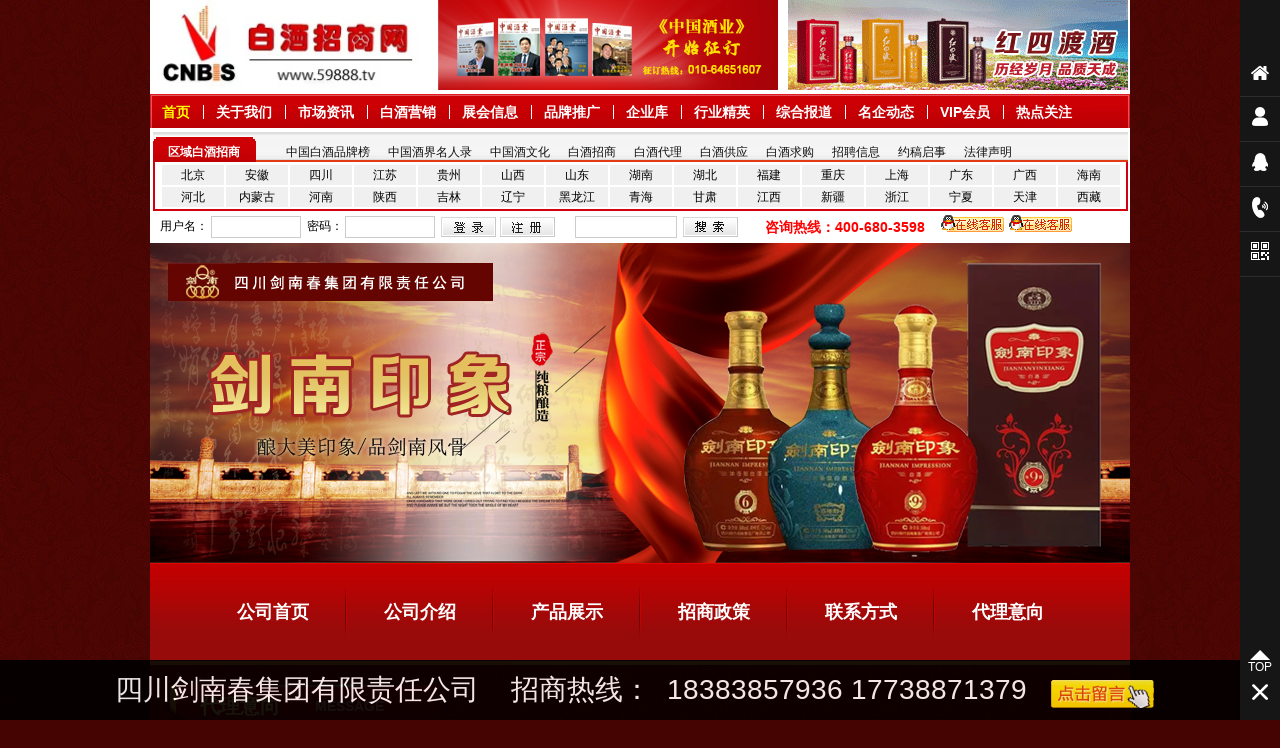

--- FILE ---
content_type: text/html; charset=gbk
request_url: http://www.59888.tv/company/jnc/message.php
body_size: 6503
content:

<!DOCTYPE html PUBLIC "-//W3C//DTD XHTML 1.0 Transitional//EN" "http://www.w3.org/TR/xhtml1/DTD/xhtml1-transitional.dtd">
<html xmlns="http://www.w3.org/1999/xhtml">
<head>
<meta http-equiv="Content-Type" content="text/html; charset=gbk" />
<title>四川剑南春集团有限责任公司-中国白酒招商网【www.59888.TV】</title>
<META name="keywords" content="四川剑南春集团有限责任公司">
<META name="description" content="四川剑南春集团有限责任公司-中国白酒招商网【www.59888.TV】">
<link href="tpl/style.css" rel="stylesheet" type="text/css" />
<script type="text/javascript" src="/xmphp/js/jquery.js"></script>
<script type="text/javascript">
function change_p(id)
{
	$('#district1').html('')
	$.post('message.php?act=p',{'id':id},function(data){
		$('#city1').html(data)
	});
}
function message(content){
	$('#note').html(content)
}
</script>

</head>
<body>
<div id="container">
	<!-- head star -->
	<script src="/js/tophone.js" type="text/javascript"></script>
<script type="text/javascript">mobile_device_detect("http://www.59888.tv/company/jnc/message_m.php","");</script>
   <div id="logo-banner">
       <ul>
           <li><a href="http://59888.tv/index.php" target="_blank" title="中国白酒招商网"><img src="http://59888.tv/tpl/images/logo.jpg" alt="中国白酒招商网" /></a></li>
			           <li class="baner">
		   <a href="http://www.zgnjw.com.cn/magazine/subscribe-method.html" target="_blank" title="中国酒业杂志"><img src="/upload/enterprise/201401072126094925.jpg"  alt="中国酒业杂志"/></a>
		   </li>
			           <li>
		   <a href="/company/hongsidu/" target="_blank" title="贵州红四渡酒业集团"><img src="/upload/enterprise/202305101343536676.gif"  alt="贵州红四渡酒业集团"/></a>
		   </li>
			       </ul>
   </div>
   <div id="nav">
       <a class="home" style="padding-left:12px;" href="http://59888.tv/index.php" title="中国白酒招商网"><b class="hover">首页</b></a>
       <a href="http://59888.tv/about.php?c=2" title="关于我们"><b>关于我们</b></a>
       <a href="http://59888.tv/information.php?c=3" title="市场资讯"><b>市场资讯</b></a>
       <a href="http://59888.tv/market.php?c=4" title="白酒营销"><b>白酒营销</b></a>
       <a href="http://59888.tv/exhibition.php?c=5" title="展会信息"><b>展会信息</b></a>
       <a href="http://59888.tv/wzxc.php?c=6" title="品牌推广"><b>品牌推广</b></a>
       <a href="http://59888.tv/enterprise.php?c=8" title="企业库"><b>企业库</b></a>
       <a href="http://59888.tv/list.php?cid=23&c=12" title="行业精英"><b>行业精英</b></a>
       <a href="http://59888.tv/list.php?cid=25&c=13" title="综合报道"><b>综合报道</b></a>
       <a href="http://59888.tv/list.php?cid=24&c=7" title="名企动态"><b>名企动态</b></a>
       <a href="http://59888.tv/vip.php?c=9" title="VIP会员"><b>VIP会员</b></a>
	   <a href="http://59888.tv/list.php?cid=26&c=11" title="热点关注"><b>热点关注</b></a>
	 
	      </div>
<div style="clear:both;margin:auto;width:975px;height:18px; padding-top:12px;background-image:url(http://59888.tv/tpl/style/images/dqbg.gif);">
    <div style="float:left;font-size:12px;font-weight:bold;height:20px;width:103px;text-align:center; color:#FFFFFF">区域白酒招商</div>
    <div class="mnav">
		 <a href="http://59888.tv/brand.php?c=6">中国白酒品牌榜</a>
		 <a href="http://59888.tv/list.php?cid=6">中国酒界名人录</a>
		 <a href="http://59888.tv/list.php?cid=4">中国酒文化</a>
		 <a href="http://59888.tv/supply.php?cid=1">白酒招商</a>
		 <a href="http://59888.tv/supply.php?cid=2">白酒代理</a>
		 <a href="http://59888.tv/supply.php?cid=3">白酒供应</a>
		 <a href="http://59888.tv/supply.php?cid=4">白酒求购</a>
		 <a href="http://59888.tv/show.php?id=7">招聘信息</a>
		 <a href="http://59888.tv/show.php?id=6">约稿启事</a>
		 <a href="http://59888.tv/show.php?id=9">法律声明</a>
	
	</div>
 </div>

<div style="width:975px; margin:auto">
	<div style="border-left:2px #D20010 solid;border-right:2px #D20010 solid;border-bottom:2px #D20010 solid; padding:2px 1px 1px 1px; height:44px; width:auto">
		<div style="width:965px; margin:auto;">
			<ul class="diqu">
			<li><a href='http://59888.tv/region.php?dq=北京' title='北京'>北京</a></li>
			<li><a href='http://59888.tv/region.php?dq=安徽' title='安徽'>安徽</a></li>
			<li><a href='http://59888.tv/region.php?dq=四川' title='四川'>四川</a></li>
			<li><a href='http://59888.tv/region.php?dq=江苏' title='江苏'>江苏</a></li>
			<li><a href='http://59888.tv/region.php?dq=贵州' title='贵州'>贵州</a></li>
			<li><a href='http://59888.tv/region.php?dq=山西' title='山西'>山西</a></li>
			<li><a href='http://59888.tv/region.php?dq=山东' title='山东'>山东</a></li>
			<li><a href='http://59888.tv/region.php?dq=湖南' title='湖南'>湖南</a></li>
			<li><a href='http://59888.tv/region.php?dq=湖北' title='湖北'>湖北</a></li>
			<li><a href='http://59888.tv/region.php?dq=福建' title='福建'>福建</a></li>
			<li><a href='http://59888.tv/region.php?dq=重庆' title='重庆'>重庆</a></li>
			<li><a href='http://59888.tv/region.php?dq=上海' title='上海'>上海</a></li>
			<li><a href='http://59888.tv/region.php?dq=广东' title='广东'>广东</a></li>
			<li><a href='http://59888.tv/region.php?dq=广西' title='广西'>广西</a></li>
			<li><a href='http://59888.tv/region.php?dq=海南' title='海南'>海南</a></li>
			<li><a href='http://59888.tv/region.php?dq=河北' title='河北'>河北</a></li>
			<li><a href='http://59888.tv/region.php?dq=内蒙古' title='内蒙古'>内蒙古</a></li>
			<li><a href='http://59888.tv/region.php?dq=河南' title='河南'>河南</a></li>
			<li><a href='http://59888.tv/region.php?dq=陕西' title='陕西'>陕西</a></li>
			<li><a href='http://59888.tv/region.php?dq=吉林' title='吉林'>吉林</a></li>
			<li><a href='http://59888.tv/region.php?dq=辽宁' title='辽宁'>辽宁</a></li>
			<li><a href='http://59888.tv/region.php?dq=黑龙江' title='黑龙江'>黑龙江</a></li>
			<li><a href='http://59888.tv/region.php?dq=青海' title='青海'>青海</a></li>
			<li><a href='http://59888.tv/region.php?dq=甘肃' title='甘肃'>甘肃</a></li>
			<li><a href='http://59888.tv/region.php?dq=江西' title='江西'>江西</a></li>
			<li><a href='http://59888.tv/region.php?dq=新疆' title='新疆'>新疆</a></li>		
			<li><a href='http://59888.tv/region.php?dq=浙江' title='浙江'>浙江</a></li>
			<li><a href='http://59888.tv/region.php?dq=宁夏' title='宁夏'>宁夏</a></li>
			<li><a href='http://59888.tv/region.php?dq=天津' title='天津'>天津</a></li>
			<li><a href='http://59888.tv/region.php?dq=西藏' title='西藏'>西藏</a></li>

		</ul>
		</div>
		<div style="clear:both"></div>
	</div>
</div>

   <div id="login_search">
      <div class="login">
	        <form method="post" action="http://59888.tv/user.php">
          <table cellpadding="0" cellspacing="0" width="100%" height="32">
             <tr>
                <td>用户名：</td>
                <td><input class="login_text" name="loginname" type="text" /></td>
                <td>密码：</td>
                <td><input class="login_text" name="password" type="password" /></td>
                <td><input class="login_btn" name="login" type="submit"  value=""/></td>
                <td><input class="login_reg"  name="reg" type="button"onClick="window.open('/vip.php?c=9')"  value=""  /></td>
             </tr>
          </table>      
      </form>
	        </div> 
	  <form method="post" action="http://59888.tv/search.php">
	  <div class="search">
          <table cellpadding="0" cellspacing="0" width="100%" height="32">
             <tr>
                <td align="right"><input class="search_text"  name="kw" type="text" />&nbsp;&nbsp;</td>
                <td align="left" width="70px"><input class="search_btn" name="search_btn" type="submit" value=""/></td>
                 <td align="left" class="hot">
                  &nbsp;&nbsp; 咨询热线：400-680-3598&nbsp;&nbsp;&nbsp;&nbsp;<a target="_blank" href="http://wpa.qq.com/msgrd?v=3&uin=1953555188&site=qq&menu=yes"><img border="0" src="/img/online.gif" alt="点击这里给我发消息" title="点击这里给我发消息"></a>&nbsp;<a target="_blank" href="http://wpa.qq.com/msgrd?v=3&uin=1953555188&site=qq&menu=yes"><img border="0" src="/img/online.gif" alt="点击这里给我发消息" title="点击这里给我发消息"></a>
                </td>
             </tr>
          </table>      
	  </div>
	  </form>
</div>
	<!-- head end -->
</div>
<div class="maincontent">
	<div class="banner">
	<img src="/upload/webimg/202107271546095756.jpg"/>
</div>
<div class="nav">
	<ul>
		<li><a href="index.php">公司首页</a></li>
		<li class="navline"></li>
		<li><a href="company.php">公司介绍</a></li>
		<li class="navline"></li>
		<li><a href="product.php">产品展示</a></li>
		<li class="navline"></li>
		<li><a href="market.php">招商政策</a></li>
		<li class="navline"></li>
		<li><a href="contact.php">联系方式</a></li>
		<li class="navline"></li>
		<li><a href="message.php">代理意向</a></li>
	</ul>
</div>      
	<div class="yixiang combg">
		<div class="title"><b>代理意向</b><ins>MESSAGE</ins></div>
	 <div class="agent_table">
	   <table class="t_b" cellpadding="0" cellspacing="0" width="940" align="center">
		<tr>
			<td class="tdt">日期</td>
			<td class="tdt">客户姓名</td>
			<td class="tdt">联系方式</td>
			<td class="tdt">地区</td>
			<td class="tdt">意向</td>
		</tr>
		 			 <tr>
				<td>2026-01-14</td>
				<td>盖立娜</td>
				<td><font color="#FFFF00">VIP登陆后可观看</font></td>
				<td>河北石家庄</td>
				<td>我是酒水批发商，很感兴趣，请电话联系。</td>
			 </tr>
						 <tr>
				<td>2026-01-05</td>
				<td>李红凯</td>
				<td><font color="#FFFF00">VIP登陆后可观看</font></td>
				<td>甘肃平凉</td>
				<td>我是酒水批发商，很感兴趣，请电话联系。</td>
			 </tr>
						 <tr>
				<td>2025-12-30</td>
				<td>张希刚</td>
				<td><font color="#FFFF00">VIP登陆后可观看</font></td>
				<td>广东深圳</td>
				<td>我有多年酒水销售经验，想代理品牌，请电话联系。</td>
			 </tr>
						 <tr>
				<td>2025-12-21</td>
				<td>吴运国</td>
				<td><font color="#FFFF00">VIP登陆后可观看</font></td>
				<td>江西上饶</td>
				<td>我想做市级代理，有批发、商超、团购、酒店渠道，请电话联系。</td>
			 </tr>
						 <tr>
				<td>2025-12-10</td>
				<td>刘加军</td>
				<td><font color="#FFFF00">VIP登陆后可观看</font></td>
				<td>陕西商洛</td>
				<td>我是酒水批发商，很感兴趣，请电话联系。</td>
			 </tr>
						 <tr>
				<td>2025-11-29</td>
				<td>陈红彦</td>
				<td><font color="#FFFF00">VIP登陆后可观看</font></td>
				<td>甘肃定西</td>
				<td>我是酒水批发商，很感兴趣，请电话联系。</td>
			 </tr>
						 <tr>
				<td>2025-11-20</td>
				<td>陈潭康</td>
				<td><font color="#FFFF00">VIP登陆后可观看</font></td>
				<td>广东惠州</td>
				<td>我是酒水批发商，很感兴趣，请电话联系。</td>
			 </tr>
						 <tr>
				<td>2025-11-11</td>
				<td>张弢</td>
				<td><font color="#FFFF00">VIP登陆后可观看</font></td>
				<td>四川广元</td>
				<td>我有多年酒水销售经验，想代理品牌，请电话联系。</td>
			 </tr>
						 <tr>
				<td>2025-10-31</td>
				<td>园宏名酒商行</td>
				<td><font color="#FFFF00">VIP登陆后可观看</font></td>
				<td>甘肃临夏</td>
				<td>我是酒水批发商，很感兴趣，请电话联系。</td>
			 </tr>
						 <tr>
				<td>2025-10-20</td>
				<td>申娣</td>
				<td><font color="#FFFF00">VIP登陆后可观看</font></td>
				<td>安徽宿州</td>
				<td>我是酒水批发商，很感兴趣，请电话联系。</td>
			 </tr>
						 <tr>
				<td>2025-10-10</td>
				<td>王娟</td>
				<td><font color="#FFFF00">VIP登陆后可观看</font></td>
				<td>安徽马鞍山</td>
				<td>我是酒水批发商，很感兴趣，请电话联系。</td>
			 </tr>
						 <tr>
				<td>2025-09-30</td>
				<td>王欣</td>
				<td><font color="#FFFF00">VIP登陆后可观看</font></td>
				<td>四川泸州</td>
				<td>我是酒水批发商，很感兴趣，请电话联系。</td>
			 </tr>
						 <tr>
				<td>2025-09-11</td>
				<td>张庚</td>
				<td><font color="#FFFF00">VIP登陆后可观看</font></td>
				<td>陕西咸阳</td>
				<td>我是酒水批发商，很感兴趣，请电话联系。</td>
			 </tr>
						 <tr>
				<td>2025-08-31</td>
				<td>朱明</td>
				<td><font color="#FFFF00">VIP登陆后可观看</font></td>
				<td>安徽蚌埠</td>
				<td>我是酒水批发商，很感兴趣，请电话联系。</td>
			 </tr>
						 <tr>
				<td>2025-08-26</td>
				<td>李争</td>
				<td><font color="#FFFF00">VIP登陆后可观看</font></td>
				<td>河北廊坊</td>
				<td>我有多年酒水销售经验，想代理品牌，请电话联系。</td>
			 </tr>
			 
			 			<tr>
				<td colspan='5'>
				<div class="pagelist">
					<span>首页</span>
					<span>上一页</span>
					<span><a href="?page=2">下一页</a></span>
					<span><a href="?page=11">末页</a></span>
					<span>页次1/11页</span>&nbsp;&nbsp;<span>共11页</span>&nbsp;&nbsp;<span>共165条记录</span>
				</div>
				</td>
			</tr>
				   </table>
	 </div>
	</div>
	<div class="h10"></div>
			<!----------  message start -------->
	<div class="message combg">
<div class="title"><b>申请代理</b><ins>AGENT</ins></div>
 <div class="message_content">
   <form method="post" action="message.php?act=ins">
	<table cellspacing="0" cellpadding="0" width="505">
	   <tr>
		  <td width="80">客户姓名：</td>
		  <td><input name="name" type="text" class="input" />*</td>
		  <td width="200">（您的真实姓名，请使用中文）</td>
	   </tr>
	   <tr>
		  <td>联系电话：</td>
		  <td><input name="mp" type="text" class="input" />*</td>
		  <td>（您的真实电话，方便与您联系）</td>
	   </tr>
	   <tr>
		  <td>代理区域：</td>
		  <td width="180">
				<table cellspacing="0" cellpadding="0">
				   <tr>
					  <td width="65">
							  <select name="province" id="province" onchange="change_p(this.value)"  class="select">
							<option value=''>省份</option>
															<option value="2" >北京</option>	
															<option value="3" >安徽</option>	
															<option value="4" >福建</option>	
															<option value="5" >甘肃</option>	
															<option value="6" >广东</option>	
															<option value="7" >广西</option>	
															<option value="8" >贵州</option>	
															<option value="9" >海南</option>	
															<option value="10" >河北</option>	
															<option value="11" >河南</option>	
															<option value="12" >黑龙江</option>	
															<option value="13" >湖北</option>	
															<option value="14" >湖南</option>	
															<option value="15" >吉林</option>	
															<option value="16" >江苏</option>	
															<option value="17" >江西</option>	
															<option value="18" >辽宁</option>	
															<option value="19" >内蒙古</option>	
															<option value="20" >宁夏</option>	
															<option value="21" >青海</option>	
															<option value="22" >山东</option>	
															<option value="23" >山西</option>	
															<option value="24" >陕西</option>	
															<option value="25" >上海</option>	
															<option value="26" >四川</option>	
															<option value="27" >天津</option>	
															<option value="28" >西藏</option>	
															<option value="29" >新疆</option>	
															<option value="30" >云南</option>	
															<option value="31" >浙江</option>	
															<option value="32" >重庆</option>	
															<option value="33" >香港</option>	
															<option value="34" >澳门</option>	
															<option value="35" >台湾</option>	
														
							</select>
					</td>
					  <td width="10">—</td>
					  <td width="100" id="city1" style="padding-left:2px;">
							<select name="city" id="city" class="select">
								<option>城市</option>							
							</select>*
					  </td>
				   </tr>
				</table>
			</td>
		  <td>（请选择代理区域）</td>
		 
	   </tr>
	   <tr>
		  <td>留言内容：</td>
		  <td colspan="2">请您填写留言或选择下列快捷留言：</td>
	   </tr>
	   <tr>
		  <td></td>
		  <td colspan="2">
		  <label><input name="content1" type="radio" onClick="message('我想做省级代理，有良好营销网络，请电话联系。')" checked />我想做省级代理，有良好营销网络，请电话联系。</label><br />
		 <label><input name="content1" type="radio" onClick="message('我想做市级代理，有批发、商超、团购、酒店渠道，请电话联系。')" />我想做市级代理，有批发、商超、团购、酒店渠道，请电话联系。</label><br />
		  <label><input name="content1" type="radio" onClick="message('我想做县级代理，有批发、商超、酒店渠道，请电话联系。')" />我想做县级代理，有批发、商超、酒店渠道，请电话联系。</label><br />
		  <label><input name="content1" type="radio" onClick="message('我是商贸公司，有多种渠道，请寄给我详细资料。')" />我是商贸公司，有多种渠道，请寄给我详细资料。</label><br />
		 <label> <input name="content1" type="radio" onClick="message('我是酒水批发商，很感兴趣，请电话联系。')" />我是酒水批发商，很感兴趣，请电话联系。</label><br />
		  <label><input name="content1" type="radio" onClick="message('我有多年酒水销售经验，想代理品牌，请电话联系。')" />我有多年酒水销售经验，想代理品牌，请电话联系。</label>
		  </td>
	   </tr>
	   <tr>
		  <td>详细内容：</td>
		  <td colspan="2">
			 <textarea name="content" cols="50" rows="4" id="note" readonly="readonly" class="textarea">我想做省级代理，有良好营销网络，请电话联系。</textarea>
		  </td>
	   </tr>
	   <tr>
		  <td colspan="3" align="center">
			 <input name="" type="image" src="tpl/images/botton.gif" />
		  </td>
	   </tr>
	</table>
   </form> 
 </div>
<div class="h10"></div>
</div>			<!----------  message end -------->           
 </div>
<div id="floatfoot">
	  <span> 四川剑南春集团有限责任公司&nbsp;&nbsp;&nbsp;&nbsp;招商热线：&nbsp;&nbsp;18383857936 17738871379</span>&nbsp;&nbsp;&nbsp;&nbsp;<a href="index.php#dl"><img src="tpl/images/QQ.gif"></a>&nbsp;&nbsp;
</div>
<div class="container">
   <div class="h5"></div>
      <div id="copyRight">
      <p class="links_p">&nbsp;&nbsp;&nbsp;&nbsp;<font color="#FF0000"><b>友情链接：</b></font>
	  <a href="http://www.cada.cc/" target="_blank" title="中国酒业协会">中国酒业协会</a>
	  <a href="http://www.zgjlxh.org.cn/" target="_blank" title="中国酒类流通协会">中国酒类流通协会</a>

	  
	  <a href="http://www.cnwinenews.com/" target="_blank" title="华夏酒报">华夏酒报</a>
	  <a href="http://www.tjkx.com/" target="_blank" title="糖酒快讯">糖酒快讯</a>
	  <a href="http://www.59888.tv/supply.php?cid=1" target="_blank" title="白酒招商">白酒招商</a>
	  <a href="http://www.59888.tv/supply.php?cid=2" target="_blank" title="白酒代理">白酒代理</a>
	  <a href="http://www.59888.tv/" target="_blank" title="白酒加盟">白酒加盟</a>
	  
	  </p>
		<div class="bottom_nav">
			<a href="/about.php?c=2" target="_blank" title="关于我们">关于我们</a>
		
						<a href="/show.php?id=6" target="_blank" title="约稿启事">约稿启事</a>
			<a href="/show.php?id=7" target="_blank" title="招聘信息">招聘信息</a>
			<a href="/show.php?id=8" target="_blank" title="网站建设">网站建设</a>
			<a href="/vip.php?c=9" target="_blank" title="VIP会员">VIP会员</a>
						<a href="/show.php?id=9" target="_blank" title="法律声明">法律声明</a>
			<a href="/show.php?id=2" target="_blank" title="联系我们">联系我们</a>	    
		</div>
     <div class="bottom">工业和信息化部网站备案 <a href="https://beian.miit.gov.cn/" target="_blank">京ICP备2025150729号-2</a>  &nbsp;&nbsp;&nbsp;&nbsp;增值电信业务经营许可证：京B2-20254306<br />
本站只起到信息平台作用,不为交易经过负任何责任,请双方谨慎交易,以确保您的权益。 <br />
任何单位及个人不得发布假酒.过期酒.劣质酒等产品信息<a href="/qingkong.php">.</a><br />

<img src="/tpl/images/bj110.gif" />
<img src="/tpl/images/psite.png" />
<img src="/tpl/images/seallogo.png" />
<img src="/tpl/images/wzdzbs.gif" />      
     </div>
	 <div style="display:none;"><script src="http://s19.cnzz.com/stat.php?id=4879667&web_id=4879667&show=pic1" language="JavaScript"></script>
	 <script type="text/javascript">
var _bdhmProtocol = (("https:" == document.location.protocol) ? " https://" : " http://");
document.write(unescape("%3Cscript src='" + _bdhmProtocol + "hm.baidu.com/h.js%3F221e9f35036e6b0471cd16f77a7d8540' type='text/javascript'%3E%3C/script%3E"));
</script>

	 </div>
	 
  </div>

<!-- duilian -->
 <link href="/zuoce/css/style.css" rel="stylesheet" type="text/css" />
<script type="text/javascript" src="/zuoce/js/jquery1.73.min.js"></script>
<script type="text/javascript" src="/js/qrcode.min.js"></script>

<!-- sidebar start-->
<div class="sidebar">
  <div class="sidebar-content">
    <ul class="sidbar-link">
	<li><a href="/" target="_blank"><span class="icon-sidbar-home"></span>
        <div class="sidbar-link-hd" style="width: 100px; height:44px;"> <span class="arrow"></span>
          <div class="link-hd-textd">
            <p>白酒招商网首页</p>
          </div>
        </div>
        </a></li>
      <li><a href="/vip.php?c=9" target="_blank"><span class="icon-sidbar-member"></span>
        <div class="sidbar-link-hd" style="width: 100px; height:44px;"> <span class="arrow"></span>
          <div class="link-hd-textd">
	
            <p>注册或登陆</p>

	
          </div>
        </div>
        </a></li>
      <li><a href="http://wpa.qq.com/msgrd?v=3&uin=1953555188&site=中国白酒招商网&menu=yes" target="_blank"><span class="icon-sidbar-qq"></span>
        <div class="sidbar-link-hd" style="width: 100px; height:44px;"> <span class="arrow"></span>
          <div class="link-hd-textd">
            <p>在线QQ交谈</p>
          </div>
        </div>
        </a></li>
      <li> <a href="javascript:void(0)" target="_blank"><span class="icon-sidbar-telephone"></span>
        <div class="sidbar-link-hd" style="width: 250px;"> <span class="arrow"></span>
          <div class="link-hd-text"> <span class="icon-link-hd-telephone"></span>
            <div class="text"> 广告咨询热线
              
			  
	<p>400-072-9198</p>
	

			  </p>
            </div>
          </div>
        </div>
        </a> </li>
      <li class="app"><a href="javascript:void(0)" target="_blank"><span class="icon-sidbar-app"></span>
        <div class="sidbar-link-hd" style=" width:180px;"> <span class="arrow"></span>
          <div class="link-hd-textd">
            <div class="tit gradient">
              <h4>扫一扫，进入手机版</h4>
            </div>
            <div class="erweima" id='qrcode' style="margin-bottom:9px;"></div>
          </div>
        </div>
        </a></li>
     
    </ul>
	
	

    <div class="sidbar-bottom">
      <div class="sidbar-top"><span class="icon-sider-top"></span>TOP</div>
      <div class="sidbar-close"><span class="icon-sider-close"></span></div>
    </div>
  </div>
</div>
<div class="sidebar-small"></div>
<script type="text/javascript">
    $(function () {
	    $(".topbar-fl li").hover(function () {
            $(this).addClass('active');
        }, function () {
            $(this).removeClass('active');
        });
		$(".saosao").hover(function () {
            $(this).addClass('active');
        }, function () {
            $(this).removeClass('active');
        });
        $(".sidbar-link li").hover(function () {
            $(this).addClass('active');
        }, function () {
            $(this).removeClass('active');
        });
        //侧边栏
        $(".sidbar-close").click(function () {
            $('.sidebar-small').show();
            $('.sidebar').hide();

        });
        $(".sidebar-small").click(function () {
            $('.sidebar-small').hide();
            $('.sidebar').show();
            $('.sidebar').addClass('moved');
            $('.sidebar').css('right', '0');
        });
        $(".sidbar-tj li a").click(function () {
            $(".sidbar-tj li a").css("background", "#000");
            $(this).css("background", "#ff7200");
        });

        $(".sidbar-tj li a").css("background", "#000");
        $(".sidbar-tj li a").hover(function () {

            if (!$(this).hasClass("have-background"))
                $(this).css("background", "#383838");
        }, function () {
            if (!$(this).hasClass("have-background"))
                $(this).css("background", "#000");
        });

        $(window).scroll(function () {
            var oTop = $(window).scrollTop();
            if (oTop > 200) {
                $(".sidbar-top").fadeIn(1000);
                $(".mobile-back-top").show();
            }
            else {
                $(".sidbar-top").fadeOut(1000);
                $(".mobile-back-top").hide();
            }
//            var topEventData = [
//                { e: $(".sidbar-tj li a.tj-zuhe"), t: $("#section5").offset().top, h: $("#section5").height() },
//                { e: $(".sidbar-tj li a.tj-activity"), t: $("#section2").offset().top, h: $("#section2").height() },
//                { e: $(".sidbar-tj li a.tj-domain"), t: $("#section3").offset().top, h: $("#section3").height() },
//                { e: $(".sidbar-tj li a.tj-yun"), t: $("#section4").offset().top, h: $("#section4").height() },
//                { e: $(".sidbar-tj li a.tj-trade"), t: $("#section6").offset().top, h: $("#section6").height() },
//                { e: $(".sidbar-tj li a.tj-hot"), t: $("#section7").offset().top, h: $("#section7").height() }];
//
//            for (var i = 0; i < topEventData.length; i++) {
//                var item = topEventData[i];
//                if (oTop >= item.t) {
//                    $(".sidbar-tj li a").css("background", "#000");
//                    $(".sidbar-tj li a").removeClass("have-background");
//                    $(item.e).css("background", "#ff7200");
//                    $(item.e).addClass("have-background");
//                }
//            }
        });
        $(".sidbar-top,.mobile-back-top").click(function () {
            $("body,html").animate({ scrollTop: 0 }, 500);
            return false;
        });

		var qrcode_text = "http://www.59888.tv/company/jnc/index_m.php"
		var qrcode = new QRCode(document.getElementById("qrcode"), {
			width : 150,
			height : 150
		});
		qrcode.makeCode(qrcode_text);
    });
</script>
<script type="text/javascript" src="/zuoce/js/public.js"></script>

<!--sidebar end--></div>
</body>
</html>

--- FILE ---
content_type: text/css
request_url: http://www.59888.tv/company/jnc/tpl/style.css
body_size: 95
content:
@import url("http://59888.tv/tpl/style/header.css");
@import url("http://59888.tv/tpl/style/main.css");
@import url("http://59888.tv/tpl/style/footer.css");
@import url("style/style.css");


--- FILE ---
content_type: text/css
request_url: http://59888.tv/tpl/style/header.css
body_size: 774
content:

#topswf {
	height:90px;
	overflow:hidden;
}
#logo-banner {
	height:90px;
	margin-top:5px;
	margin-bottom:3px;
}
#logo-banner ul li {
	float:left;
	
}
#logo-banner ul li a img {
	height:90px;

}
#logo-banner ul li.baner {
	padding:0px 10px 0px 10px;
	
}
#logo-banner ul li.baner_p {
	padding:0 0 0 10px;
	
}
#nav {
	background:url(images/menu.jpg) no-repeat;
	height:35px;
}
#nav a {
	color:#FFF;
	font-size:14px;
	display:block;
	line-height:39px;
	padding:0 13px;
	background:url(images/nav_sep.jpg) no-repeat -2px 12px;
	float:left
}
#nav a.home {
	padding-left:40px;
	background:0
}
#nav a:hover {
	color:#ff0
}
#nav a b.hover {
	color:#ff0
}

#poster {
	width:100%
}
.poster ul li {
	float:left;
	width:155px;
	padding-right:10px;
	text-align:center;
	height:104px;
	
}
.poster ul li a img{
	width:155px;
	height:80px;
}

.poster ul li.r {
	padding:0
}
.poster p {
	height:20px;
	line-height:20px;
}
.poster_06 p {
	height:20px;
	line-height:20px;
}
#login_search {
	height:32px;
	background:#fff;
	width:980px;
	
}
.login {
	float:left;
	display:inner;
	width:400px;
	margin-left:10px;
}
.login_text {
	width:88px;
	height:20px;
	border:1px solid #ccc;
	line-height:20px;
}
.login_btn {
	background: url(images/login_button.gif) no-repeat;
	width:55px;
	height:20px;
	border:0;

}
.login_reg {
	background: url(images/reg_button.gif) no-repeat;
	width:55px;
	height:20px;
	border:0;

}
.login img {
	margin-top:6px;
}
.search{width:560px;float:left;}

.search_text {
	width:100px;
	height:20px;
	border:1px solid #ccc;
	line-height:20px;
}
.search_btn {
	background:url(images/search_btn.gif) no-repeat;
	height:20px;
	width:55px;
	border:0;

}
.hot{line-height:30px;font-weight:bolder;font-size:14px;color:#f00;}
.biaoyu{height:36px;width:980px;margin:0 auto;line-height:36px;color:#ff0;font-size:22px;font-weight:bolder;}
.biaoyu a{color:#ff0;}

/*mnav*/

div.mnav{float:left;width:850px;margin-left:15px;}
div.mnav a{padding-left:15px;color:#111;}
div.mnav a:hover{color:#f00;}


.diqu{line-height:20px;padding-left:3px;}
.diqu li{width:62px; line-height:20px; height:20px; text-align:center; margin:1px; float:left}
.diqu li a{color:#000000; display:block; background:#F0F0F0}#diqu_a li a:hover{color:#FFFFFF; background:#D20010;}
.diqu li a:hover {
    background: none repeat scroll 0 0 #D20010;
    color: #FFFFFF;
}

--- FILE ---
content_type: text/css
request_url: http://59888.tv/tpl/style/main.css
body_size: 331
content:
body{background:url(images/bodybg.jpg) center top no-repeat;}
body,ul,li,p,img,a,input,form,h1,h2 {
	margin:0;
	padding:0
}
body {
	font-family:'Arial',"宋体";
	font-size:12px;
}
ul {
	list-style:none;
}
a {
	text-decoration:none;
	color:#000;
}
a:hover {
	color:#b20202;
	text-decoration:none;
}
img {
	border:0
}
.h1{height:1px; width:100%;clear:both;}
.h5{height:5px; width:100%;clear:both;}

#container {
	width:980px;
	margin:0 auto;
	background:#fff;
}
.container {
	width:980px;
	margin:0 auto;
	background:#fff;
}
a,td{font-size:12px;}
.nav a{font-size:18px;}

--- FILE ---
content_type: text/css
request_url: http://59888.tv/tpl/style/footer.css
body_size: 337
content:
#agent{
	background: url(images/agent.jpg) no-repeat;
	height:63px;
	padding:90px 0 0 80px;
	color:#F00
}
#agent ul{
	list-style:none;
	}
#agent ul li{
	float:left;
	width:130px;
	padding-left:65px;
	}
#agent ul li.nopad{
	padding:0}
#agent ul li.pad_r{
	width:120px;
	padding-left:60p;
}
#contact{
	background: url(images/contact.jpg) no-repeat;
	height:260px;
	}
.qq{
	padding:140px 70px 0 710px;
	}	
.qq a{ float:left;}
.links_p {
	
	padding:5px 0
}
.links_p a {
	padding:0 7px
}
.bottom_nav {
	background:url(images/botnavbg.gif) repeat-x;
	height:31px;
	line-height:31px;
	text-align:center;
}
.bottom_nav a {
	padding:0 15px
}
.bottom {
	text-align:center;
	padding-top:10px;
	line-height:20px
}

--- FILE ---
content_type: text/css
request_url: http://www.59888.tv/company/jnc/tpl/style/style.css
body_size: 2185
content:
body{ background:#450402 url(images/bodybg.gif) repeat;}
.input{background:#ffddb4;border:1px solid #600000;font-size:12px;height:18px;line-height:18px;}
.select{background:#ffddb4;border:1px solid #600000;font-size:12px;height:18px;line-height:18px;}
.textarea{background:#ffddb4;border:1px solid #600000;font-size:12px;padding-top:5px;}
.maincontent{
	width:980px;margin:0 auto;
}
#logo-banner{
	margin-top:0;
}
.clear{clear:both;}
.h1{
	width:100%;clear:both;height:1px;
}
.h5{
	width:100%;clear:both;height:5px;
}
.h10{
	width:100%;clear:both;height:10px;
}
/*------nav start-----*/
.nav{
	background:url(images/navbg.gif) repeat-x;height:98px;padding-left:60px;border-bottom:4px solid #E3983F;
}
.nav ul li{
	float:left;height:98px;line-height:98px;font-weight:bolder;font-size:20px;width:125px;text-align:center;
}
.nav ul li.navline{
	width:2px;background:url(images/navline.gif) center center no-repeat;padding:0 10px;
}
.nav ul li a{
	display:block;color:#fff;	
}
.nav ul li a:hover{
	color:#000;background:url(images/navhover.gif) center center;display:block;
}
/*------nav end-----*/

/*------comm-----*/
#player1{
	border:10px solid #b20000;
}
.pagelist{
	height:30px;line-height:30px;width:100%;color:#fff;text-align:center;
}
.pagelist span{
	font-size:12px;color:#fff;background:#foo; height:30px;border:1px solid #ccc;padding:3px 5px;
}
.pagelist span a{
	font-size:12px;color:#fff;
}
.pagelist a:hover{
	color:#ff0;text-decoration:underline;
}
.title {
	background: url("images/title_bg.gif") no-repeat scroll 0 0 transparent;height: 82px;line-height: 82px; width:100%;	
}
.title b{
	float:left;color:#eac773;font-size:20px;font-weight:bolder;margin-left:50px;
}
.title ins{
	float:left;color:#db9c9c;font-size:14px;font-weight:bolder;margin-left:35px;text-decoration: none;
}
.title span{
	float: right;font-size: 12px;font-weight: normal;margin-right: 20px;
}
.title span a{
    background: none repeat scroll 0 0 #C20000;color: #FFFFFF;padding: 5px;
}
.title span a:hover{
    color: #FF0;
}
.combg{
	background:url(images/contentbg.gif) repeat;
}
/*-----comm-----*/

/*------company start-----*/
.company{
}
.company_img{
	float:left;width:320px;padding-left:20px;
}
.company_text{
	float:right;width:580px;padding-right:20px;font-size:14px;line-height:24px;color:#ffddb4;
}
.company_content{
	font-size:14px;line-height:24px;color:#ffddb4;margin:0 20px;
}
.company_showimg{
	width:100%;
	text-align:center;
}
.company_showimg img{
	border:10px solid #b20000;margin-bottom:10px;
}
/*------company end-----*/

/*------product start-----*/
.product{
}

.movepic_s {}
.movepic_s .table_td td{
	background: url("images/product.gif") no-repeat scroll 0 0 transparent;width: 250px;margin:0px 7px;padding-bottom:10px;
}
.movepic_s .table_td td a{
	color:#fff;
}
.movepic_s .table_td td a img{
	width:180px; height:170px;margin: 12px;
}
/*------product end-----*/

/*------market start-----*/
.market .market_content{
	font-size:14px;line-height:24px;color:#ffddb4;padding:0 25px;
}
/*------market end-----*/


/*------contact start-----*/
.contact .contact_content{
	background:url(images/c_telbg.jpg) no-repeat 70px 0;height:237px;padding:60px 0 0 200px;
}
/*------contact end-----*/

/*------message start-----*/
.message {

}
.message_content{
	background:url(images/messagebg.jpg) no-repeat;height:350px;padding:0 0 0 380px;margin:10px 0 10px 45px;
}
.message td{
	padding:2px 0;color:#ffddb4;
}
.message td label{
	font-size:12px;color:#ffddb4;line-height:20px;
}
/*------message end-----*/

/*------yixang start-----*/
.yixiang{}

.agent_table{
	padding:15px 0}
.t_b{
	
}
.t_b td{
	text-align:center;padding:10px 0;border-bottom:1px solid #C20000;color:#fff;font-size:14px;
}
.t_b td.tdt{
	font-weight:bolder;font-size:14px;
}
/*------yixang end-----*/


/*------product list page start----*/
.product_imglist{
	margin-left:10px;
}
.product_imglist ul li{
	float:left;text-align:center;background: url("images/product.gif") no-repeat scroll 0 0 transparent;width: 180px;padding:15px;margin:15px;height:190px;
}
.product_imglist ul li a{
	color:#fff;
}
.product_imglist ul li a:hover{
	color:#ff0;
}
.product_imglist ul li a img{
	width:180px; height:170px;padding-bottom:10px;
}
.product_imglist ul li a:hover img{
}


/*------product list page end----*/

/*------product show page start----*/
.showmain{ 
	background:#a80000;
}
.product_main_left{ 
	float:left;width:700px;background:#a80000;margin-left:15px;
}
.product_main_right{
	float:right;width:260px;text-align:center;
}
.show_agent ul{
	padding:0 5px 0 20px;
}
.show_agent ul li{
	color:#ffddb4;line-height:26px;text-align:left;font-size:13px;
}

.product_pre{
	width:80px;height:80px;background: url(images/pre_x.jpg) no-repeat center center;
}

.product_pre:hover{
	width:80px;height:80px;background: url(images/pre_d.jpg) no-repeat center center;
}

.product_next{
	width:80px;height:80px;background: url(images/next_x.jpg) no-repeat center center;
}

.product_next:hover{
	width:80px;height:80px;background: url(images/next_d.jpg) no-repeat center center;
}

.product_img{
	width:698px;

}
.product_ico_left{
	float:left;width:99px;text-align:right;padding-top:210px;
}
.product_img_pic{
	float:left;padding:0 50px;width:400px;
}
.p_pic img{
	height:380px;width:400px;border:1px solid #ccc;
}
.product_ico_right{
	float:right;width:99px;position:relative;padding-top:210px;
}

.product-p{
	font-size:36px;text-align:center;padding:10px 0;color:#fff
}
.product_ul li{
	color:#ffddb4;padding-top:10px;font-size:14px;
}
.product-p_top{
	padding:5px 0;
}

/*gundong*/
.movePic{
	WIDTH: 676px; FLOAT: left; HEIGHT: 150px;border:1px solid #ffddb4;padding-left:15px;
}
.movePic_l{
	MARGIN: 10px 9px 0px 0px; WIDTH: 15px; BACKGROUND: url(images/left.gif) no-repeat; FLOAT: left; HEIGHT: 133px
}
.movePic_l A {
	WIDTH: 24px; FLOAT: left; HEIGHT: 25px; CURSOR: pointer
}
.movePic_r {
	MARGIN: 10px 0px 0px 5px; WIDTH: 15px; BACKGROUND: url(images/right.gif) no-repeat; FLOAT: left; HEIGHT: 133px
}
.movePic_r A {
	TEXT-INDENT: -99999px; WIDTH: 15px; FLOAT: left; HEIGHT: 25px; CURSOR: pointer
}
.movePic_m {
	WIDTH: 620px !important; FLOAT: left; PADDING-TOP: 20px;
}
.movePic_m UL {
	FLOAT: left;
}
.movePic_m UL LI {
	TEXT-ALIGN: center; MARGIN: 0px 10px 0px 0px; WIDTH: 115px; DISPLAY: inline; FLOAT: left
}
.movePic_m UL LI a img{
	width:110px;height:105px;border:1px solid #ccc;
}
/*------product show page end----*/



/*------flaot foot start ----*/

#floatfoot
{
	font-family: "Microsoft YaHei" , "微软雅黑E\8F6F\96C5\9ED1" , "宋体B8B\4F53" , "黑体ED1\4F53" ,Arial;
	text-align: center;
	color: White;
	vertical-align: middle;
	font-size: 20px;
	left: 0px;
	position: fixed;
	bottom: 0;
	background: #000;
	width: 100%;
	height: 60px;
	line-height: 60px;
	z-index: 999;
	opacity: .90;
	filter: alpha(opacity=90);
	_bottom: auto;
	_width: expression(document.body.clientWidth);
	_position: absolute;
	overflow: hidden; 
	_top:expression(documentElement.scrollTop+documentElement.clientHeight-this.offsetHeight);
    /*_top: expression(eval(document.documentElement.scrollTop+document.documentElement.clientHeight-this.offsetHeight- (parseInt(this.currentStyle.marginTop, 10)||0)-(parseInt(this.currentStyle.marginBottom, 10)||0)));*/
}
#floatfoot a
{
	color: #fff;
	letter-spacing: 2px;
}
#floatfoot a img
{
	padding-bottom: 3px;
	vertical-align: middle;
}
#floatfoot span
{font-size: 28px;}
/*------flaot foot end ----*/

--- FILE ---
content_type: text/css
request_url: http://www.59888.tv/zuoce/css/style.css
body_size: 1733
content:


/*sidebar*/
.sidebar {width: 40px; position: fixed; background: #161616; right: 0;bottom: 0;height: 100%;z-index: 1000;font-size: 12px;}
.sidebar .sidebar-content {padding-top: 52px;}
.sidebar .sidebar-content .sidbar-link li {position: relative;padding: 10px 5px 0 5px;height: 34px;text-align: center;border-bottom:#2c2c2c 1px solid;
  /*IE*/text-align: -moz-center;
  /*Firefox*/text-align: -webkit-center;
  /*Chrome*/cursor: pointer;}
.sidebar .sidebar-content .sidbar-link li span{ display:inline-block;}
.sidebar .sidebar-content .sidbar-link li:hover {background: #ff8a00;}

.sidebar .sidebar-content .sidbar-link li .sidbar-link-hd {position: absolute;right:120px;visibility: hidden;opacity: 1;webkit-transition: all 0.3s ease-in-out;transition: all 0.3s ease-in-out;top: 0;z-index: 1001;width: 230px;}
.sidebar .sidebar-content .sidbar-link li .sidbar-link-hd span.arrow {position: absolute;top: 15px;right: -15px;z-index: 1002;border: 8px solid transparent;border-left-color: #fff;font-size: 0;height: 0;width: 0;display: inline-block;vertical-align: middle;}
.sidebar .sidebar-content .sidbar-link li .sidbar-link-hd .link-hd-textd{border: 1px solid #e4e4e4;background: #fff;*zoom: 1;}
.sidebar .sidebar-content .sidbar-link li .sidbar-link-hd .link-hd-text {border: 1px solid #e4e4e4;background: #fff;padding: 8px 20px 7px 18px;*zoom: 1;}
.sidebar .sidebar-content .sidbar-link li .sidbar-link-hd .link-hd-textd p{font-size:14px; line-height:44px; color:#ff8a00;}
.sidebar .sidebar-content .sidbar-link li .sidbar-link-hd .link-hd-textd .tit{height:32px;border-radius: 5px; margin:5px;}
.sidebar .sidebar-content .sidbar-link li .sidbar-link-hd .link-hd-textd .tit h4{ font-size:15px; line-height:32px;}
.sidebar .sidebar-content .sidbar-link li .sidbar-link-hd .link-hd-textd .erweima{ padding:5px;}

.sidebar .sidebar-content .sidbar-link li .sidbar-link-hd .link-hd-text:before,
.sidebar .sidebar-content .sidbar-link li .sidbar-link-hd .link-hd-text:after {display: table;content: "";}
.sidebar .sidebar-content .sidbar-link li .sidbar-link-hd .link-hd-text:after {clear: both;}
.sidebar .sidebar-content .sidbar-link li .sidbar-link-hd .link-hd-text span {float: left;display: inline;}
.sidebar .sidebar-content .sidbar-link li .sidbar-link-hd .link-hd-text .text {padding-left: 12px;color: #666;float: left;display: inline;text-align: left;}
.sidebar .sidebar-content .sidbar-link li .sidbar-link-hd .link-hd-text .text p {color: #ff7200;font-size: 22px; padding-top: 5px;}
.sidebar .sidebar-content .sidbar-link li a {display: inline-block;color: #fff;line-height: 16px;text-decoration: none;}

.sidebar .sidebar-content .sidbar-link li.app .sidbar-link-hd {width: 243px;top: -24px;}
.sidebar .sidebar-content .sidbar-link li.app .sidbar-link-hd span.arrow {top: 49px;}
.sidebar .sidebar-content .sidbar-link li.app .sidbar-link-hd .link-hd-text {padding: 20px 10px 20px 20px;}
.sidebar .sidebar-content .sidbar-link li.app .sidbar-link-hd .link-hd-text > img {display: inline-block;float: left;display: inline;width: 88px;height: 88px;}
.sidebar .sidebar-content .sidbar-link li.app .sidbar-link-hd .link-hd-text span {display: inline-block;float: none;}
.sidebar .sidebar-content .sidbar-link li.app .sidbar-link-hd .link-hd-text .text {font-size: 12px;float: left;display: inline;width: 112px;}
.sidebar .sidebar-content .sidbar-link li.app .sidbar-link-hd .link-hd-text .text .sidbar-app-button {background: #fe8431;width: 100px;height: 26px;line-height: 26px;-webkit-border-radius: 5px;-moz-border-radius: 5px;border-radius: 5px;color: #fff;margin-top: 8px;font-size: 12px;text-align: left;padding-left: 10px;}
.sidebar .sidebar-content .sidbar-link li.app .sidbar-link-hd .link-hd-text .text .sidbar-app-button:hover {background: #fe9b1c;}
.sidebar .sidebar-content .sidbar-link li.app .sidbar-link-hd .link-hd-text .text .sidbar-app-button span {vertical-align: text-bottom;}
.sidebar .sidebar-content .sidbar-link li.active .sidbar-link-hd {right: 40px;opacity: 1;visibility: visible;}
.sidebar .sidebar-content .sidbar-tj li a {background: #000000;webkit-transition: all 0.4s ease-in;transition: all 0.4s ease-in;color: #fff;line-height: 15px;padding: 4px 6px;word-break: normal; word-wrap:break-word;width: 30px;display: block;text-align: center;/*IE*/text-align: -moz-center;/*Firefox*/text-align: -webkit-center;}
.sidebar .sidebar-content .sidbar-tj li a:hover {background: #383838;color: #fff;text-decoration: none;}
.sidebar .sidebar-content .navigation {background: #ff7200;padding: 4px 7px 0 7px;width: 30px;word-break: break-all;text-align: center;
  /*IE*/text-align: -moz-center;
  /*Firefox*/text-align: -webkit-center;
  /*Chrome*/color: #fff;line-height: 16px;}
.sidebar .sidebar-content .navigation span.arrow {display: block;border: 6px solid transparent;border-top-color: #fff;font-size: 0;height: 0;width: 0;display: inline-block;vertical-align: middle;
  -webkit-transform: translate(0.25s ease-in 0px);
  -moz-transform: translate(0.25s ease-in 0px);
  -ms-transform: translate(0.25s ease-in 0px);
  -o-transform: translate(0.25s ease-in 0px);
  transform: translate(0.25s ease-in 0px);
}
.sidebar .sidebar-content .sidbar-bottom {position: absolute;bottom: 0;text-align: center;/*IE*/text-align: -moz-center;/*Firefox*/text-align: -webkit-center;/*Chrome*/width: 40px;cursor: pointer;}
.sidebar .sidebar-content .sidbar-bottom span{ display:block;}
.sidebar .sidebar-content .sidbar-bottom span.icon-sider-top {display: block;border: 10px solid transparent;border-bottom-color: #fff;font-size: 0;height: 0;width: 0;vertical-align: middle;
  -webkit-transition: 0.25s ease-in;
  -moz-transition: 0.25s ease-in;
  -o-transition: 0.25s ease-in;
  transition: 0.25s ease-in;}
.sidebar .sidebar-content .sidbar-bottom .sidbar-close,.sidebar .sidebar-content .sidbar-bottom .sidbar-top {height: 40px;color: #fff;}
.sidebar .sidebar-content .sidbar-bottom .sidbar-close:hover,.sidebar .sidebar-content .sidbar-bottom .sidbar-top:hover {background: #ff7200;}
.sidebar-small {width: 40px;height: 40px;position: fixed;bottom: 0;right: 0;z-index: 1003;cursor: pointer;display: none;-webkit-transition: all 0.6s;-moz-transition: all 0.6s;-o-transition: all 0.6s;transition: all 0.6s;}
.mobile-back-top {
  width: 60px;
  height: 60px;
  display: none;
  position: fixed;
  bottom: 0;
  right: 0;
  z-index: 1003;
  cursor: pointer;
  -webkit-transition: all 0.6s;
  -moz-transition: all 0.6s;
  -o-transition: all 0.6s;
  transition: all 0.6s;
  background: url("../images/moblie_top.png") no-repeat;
  background-size: 50% 50%;
}


.icon-sidbar-home,.icon-sidbar-member,.icon-sidbar-app,.icon-sidbar-telephone,.icon-sidbar-qq,.icon-link-hd-telephone,.icon-sidbar-book,.icon-sider-close,.sidebar-small{background: url("../images/icon_vip.png") 0 0 no-repeat;}
.icon-sidbar-home{background-position: -32px -180px;height: 18px;width: 18px;}
.icon-sidbar-book{background-position: -20px -20px;height: 20px;width: 18px;}
.icon-sidbar-qq{background-position: 0 -40px;height: 20px;width: 18px;}
.icon-sidbar-app{background-position: -20px 0;height: 20px;width: 18px;}
.icon-sidbar-member {background-position: 0 -60px;height: 20px;width: 18px;}
.icon-link-hd-telephone{background-position: 0 -80px;height: 40px;width: 40px;}
.icon-sider-close {background-position: -20px -38px;height: 20px;width: 18px;}
.icon-sidbar-telephone {background-position: 0 -19px;height: 21px;width: 18px;}
.sidbar-link li.title a:hover .icon-sidbar-member {background-position: -18px -60px;}
.sidebar-small {background-position: 0 -120px;}


.gradient{
    background: #f8ba0d;
    background: -moz-linear-gradient(top,  #ffae00 0%, #ff8a00 100%);
    background: -webkit-gradient(linear, left top, left bottom, color-stop(0%,#ffae00), color-stop(100%,#ff8a00));
    background: -webkit-linear-gradient(top,  #ffae00 0%,#ff8a00 100%);
    background: -o-linear-gradient(top,  #ffae00 0%,#ff8a00 100%);
    background: -ms-linear-gradient(top,  #ffae00 0%,#ff8a00 100%);
    background: linear-gradient(to bottom,  #ffae00 0%,#ff8a00 100%);
    filter: progid:DXImageTransform.Microsoft.gradient( startColorstr='#ffae00', endColorstr='#ff8a00',GradientType=0 );
}

--- FILE ---
content_type: text/javascript
request_url: http://www.59888.tv/js/tophone.js
body_size: 688
content:
 function mobile_device_detect(url)
 {
        var thisOS=navigator.platform;
        var os=new Array("iPhone","iPod","iPad","android","Nokia","SymbianOS","Symbian","Windows Phone","Phone","Linux armv71","MAUI","UNTRUSTED/1.0","Windows CE","BlackBerry","IEMobile");
 for(var i=0;i<os.length;i++)
        {
 if(thisOS.match(os[i]))
        {  
  window.location=url;
 }
          
 }
 //因为相当部分的手机系统不知道信息,这里是做临时性特殊辨认
 if(navigator.platform.indexOf('iPad') != -1)
        {
  window.location=url;
 }
 //做这一部分是因为Android手机的内核也是Linux
 //但是navigator.platform显示信息不尽相同情况繁多,因此从浏览器下手，即用navigator.appVersion信息做判断
  var check = navigator.appVersion;
  if( check.match(/linux/i) )
          {
   //X11是UC浏览器的平台 ，如果有其他特殊浏览器也可以附加上条件
   if(check.match(/mobile/i) || check.match(/X11/i))
                 {
   window.location=url;
   } 
 }
 //类in_array函数
 Array.prototype.in_array = function(e)
 {
  for(i=0;i<this.length;i++)
  {
   if(this[i] == e)
   return true;
  }
  return false;
 }
 }



--- FILE ---
content_type: text/javascript
request_url: http://www.59888.tv/zuoce/js/public.js
body_size: 392
content:
/********************************************************************public**********************************************************/

//缃戠珯瀵艰埅&绉诲姩PC鍒囨崲
$(".c_1200_1 .c_1_2 span").hover(function(){
	"use strict";
	$(this).find("ul").stop().slideDown();
});
$(".c_1200_1 .c_1_2 span").bind("mouseleave",function(){
	"use strict";
	$(this).find("ul").stop().slideUp();
});


//瀵艰埅涓嬫媺
$(".c_3_2 .nli").each(function(){
	"use strict";
	$(this).hover(function(){
		if($(this).find("ul").length > 0){
			$(this).siblings(".nli").stop().removeClass("on");
			$(this).find("ul").stop().slideDown();
			$(this).siblings(".nli").find("ul").stop().slideUp();
			$(".d_3_1").stop().animate({
				top:40,
			});
		}
	});
	$(this).bind("mouseleave",function(){
		$(this).find("ul").stop().slideUp();
		$(".d_3_1").stop().animate({
			top:0,
		});
	});
});

//鍒嗛〉
$(".fy_1 span").html($(".pz_fy > .on").html());
$(".fy_1").click(function(){
	"use strict";
	$(this).find("ul").stop().slideDown();
});
$(".fy_1").bind("mouseleave",function(){
	"use strict";
	$(this).find("ul").stop().slideUp();
});
